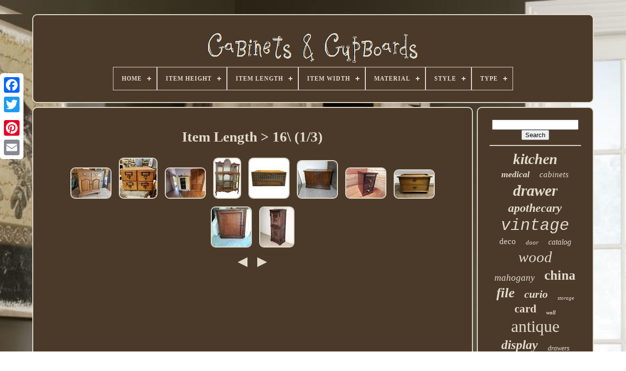

--- FILE ---
content_type: text/html
request_url: https://cabinetscupboards.org/item-length/16.html
body_size: 5050
content:

<!DOCTYPE  HTML> 

 

  

<HTML>


 
<HEAD> 
	


		<TITLE> Item Length > 16\	

 
</TITLE>		
	
	 		<META HTTP-EQUIV='content-type' CONTENT='text/html; charset=UTF-8'> 
	 
	 
 
<META  NAME='viewport'  CONTENT='width=device-width, initial-scale=1'>	
  
	
	 


 	
<LINK TYPE='text/css' REL='stylesheet' HREF='https://cabinetscupboards.org/bikyzeti.css'>


 
	
 		<LINK  REL='stylesheet'	HREF='https://cabinetscupboards.org/tikyg.css' TYPE='text/css'> 



	 <SCRIPT  SRC='https://code.jquery.com/jquery-latest.min.js' TYPE='text/javascript'>  
 
 </SCRIPT>

 
	 	  	<SCRIPT	ASYNC	TYPE='text/javascript' SRC='https://cabinetscupboards.org/nuhaduxov.js'>   </SCRIPT>
	



	 
  
<!---------------------------------------------------------------------------------------------------------->
<SCRIPT SRC='https://cabinetscupboards.org/lyjofahuc.js'	TYPE='text/javascript'>   </SCRIPT>

	 

	 	
  <SCRIPT   TYPE='text/javascript' ASYNC SRC='https://cabinetscupboards.org/xyhybetiv.js'>  </SCRIPT>
	
<SCRIPT   TYPE='text/javascript'	ASYNC SRC='https://cabinetscupboards.org/typupu.js'></SCRIPT> 
 
	
	   <SCRIPT TYPE='text/javascript'>
	
	 	 var a2a_config = a2a_config || {};a2a_config.no_3p = 1;

</SCRIPT> 
 	
	 
 
<SCRIPT  ASYNC   SRC='//static.addtoany.com/menu/page.js'	TYPE='text/javascript'> 	
</SCRIPT>	  
	

	<SCRIPT SRC='//static.addtoany.com/menu/page.js'   ASYNC  TYPE='text/javascript'> </SCRIPT> 		

		
 

<SCRIPT ASYNC TYPE='text/javascript' SRC='//static.addtoany.com/menu/page.js'> 
</SCRIPT>  

   	 </HEAD> 
  	
   
<BODY	DATA-ID='-1'>   




	   	
 <DIV	CLASS='a2a_kit a2a_kit_size_32 a2a_floating_style a2a_vertical_style'  STYLE='left:0px; top:150px;'>
			 <A CLASS='a2a_button_facebook'>   
 </A>
 		
		 	<A  CLASS='a2a_button_twitter'></A>

		
 
 <A CLASS='a2a_button_google_plus'>		 
 </A>		 	 	
		 <A  CLASS='a2a_button_pinterest'>	  </A> 	 
		
<A   CLASS='a2a_button_email'>  </A> 
	
 
		

 </DIV>
  

	

  		<DIV ID='kalileg'>
     	 
		  	<DIV  ID='kureryv'>
 
	 	   
			 	 

<A   HREF='https://cabinetscupboards.org/'> 
<!--------------------------------------------------------------------------------------------------------
img
-------------------------------------------------------------------------------------------------------->
<IMG SRC='https://cabinetscupboards.org/cabinets-cupboards.gif'	ALT='Cabinets & Cupboards'> 
  </A>
   

			
<div id='keza' class='align-center'>
<ul>
<li class='has-sub'><a href='https://cabinetscupboards.org/'><span>Home</span></a>
<ul>
	<li><a href='https://cabinetscupboards.org/latest-items-cabinets-cupboards.html'><span>Latest items</span></a></li>
	<li><a href='https://cabinetscupboards.org/top-items-cabinets-cupboards.html'><span>Top items</span></a></li>
	<li><a href='https://cabinetscupboards.org/latest-videos-cabinets-cupboards.html'><span>Latest videos</span></a></li>
</ul>
</li>

<li class='has-sub'><a href='https://cabinetscupboards.org/item-height/'><span>Item Height</span></a>
<ul>
	<li><a href='https://cabinetscupboards.org/item-height/18.html'><span>18\ (13)</span></a></li>
	<li><a href='https://cabinetscupboards.org/item-height/24.html'><span>24\ (14)</span></a></li>
	<li><a href='https://cabinetscupboards.org/item-height/29.html'><span>29\ (13)</span></a></li>
	<li><a href='https://cabinetscupboards.org/item-height/30-in.html'><span>30 In (50)</span></a></li>
	<li><a href='https://cabinetscupboards.org/item-height/31-in.html'><span>31 In (19)</span></a></li>
	<li><a href='https://cabinetscupboards.org/item-height/32-in.html'><span>32 In (22)</span></a></li>
	<li><a href='https://cabinetscupboards.org/item-height/33-in.html'><span>33 In (18)</span></a></li>
	<li><a href='https://cabinetscupboards.org/item-height/34-in.html'><span>34 In (18)</span></a></li>
	<li><a href='https://cabinetscupboards.org/item-height/35-in.html'><span>35 In (19)</span></a></li>
	<li><a href='https://cabinetscupboards.org/item-height/36-in.html'><span>36 In (20)</span></a></li>
	<li><a href='https://cabinetscupboards.org/item-height/37-in.html'><span>37 In (19)</span></a></li>
	<li><a href='https://cabinetscupboards.org/item-height/40-in.html'><span>40 In (23)</span></a></li>
	<li><a href='https://cabinetscupboards.org/item-height/48-in.html'><span>48 In (19)</span></a></li>
	<li><a href='https://cabinetscupboards.org/item-height/50-in.html'><span>50 In (23)</span></a></li>
	<li><a href='https://cabinetscupboards.org/item-height/69-in.html'><span>69 In (13)</span></a></li>
	<li><a href='https://cabinetscupboards.org/item-height/80-in.html'><span>80 In (14)</span></a></li>
	<li><a href='https://cabinetscupboards.org/item-height/87-in.html'><span>87 In (17)</span></a></li>
	<li><a href='https://cabinetscupboards.org/item-height/in-photos.html'><span>In Photos (14)</span></a></li>
	<li><a href='https://cabinetscupboards.org/item-height/more-than-48-in.html'><span>More Than 48 In (20)</span></a></li>
	<li><a href='https://cabinetscupboards.org/item-height/see-description.html'><span>See Description (56)</span></a></li>
	<li><a href='https://cabinetscupboards.org/latest-items-cabinets-cupboards.html'>... (6571)</a></li>
</ul>
</li>

<li class='has-sub'><a href='https://cabinetscupboards.org/item-length/'><span>Item Length</span></a>
<ul>
	<li><a href='https://cabinetscupboards.org/item-length/12.html'><span>12\ (13)</span></a></li>
	<li><a href='https://cabinetscupboards.org/item-length/14-in.html'><span>14 In (14)</span></a></li>
	<li><a href='https://cabinetscupboards.org/item-length/14.html'><span>14\ (25)</span></a></li>
	<li><a href='https://cabinetscupboards.org/item-length/15-in.html'><span>15 In (15)</span></a></li>
	<li><a href='https://cabinetscupboards.org/item-length/15.html'><span>15\ (14)</span></a></li>
	<li><a href='https://cabinetscupboards.org/item-length/16-in.html'><span>16 In (20)</span></a></li>
	<li><a href='https://cabinetscupboards.org/item-length/16.html'><span>16\ (27)</span></a></li>
	<li><a href='https://cabinetscupboards.org/item-length/17-in.html'><span>17 In (27)</span></a></li>
	<li><a href='https://cabinetscupboards.org/item-length/17.html'><span>17\ (14)</span></a></li>
	<li><a href='https://cabinetscupboards.org/item-length/18-in.html'><span>18 In (27)</span></a></li>
	<li><a href='https://cabinetscupboards.org/item-length/19-in.html'><span>19 In (20)</span></a></li>
	<li><a href='https://cabinetscupboards.org/item-length/20-in.html'><span>20 In (79)</span></a></li>
	<li><a href='https://cabinetscupboards.org/item-length/20.html'><span>20\ (17)</span></a></li>
	<li><a href='https://cabinetscupboards.org/item-length/21-in.html'><span>21 In (16)</span></a></li>
	<li><a href='https://cabinetscupboards.org/item-length/24-in.html'><span>24 In (15)</span></a></li>
	<li><a href='https://cabinetscupboards.org/item-length/30-in.html'><span>30 In (42)</span></a></li>
	<li><a href='https://cabinetscupboards.org/item-length/40-in.html'><span>40 In (72)</span></a></li>
	<li><a href='https://cabinetscupboards.org/item-length/50-in.html'><span>50 In (30)</span></a></li>
	<li><a href='https://cabinetscupboards.org/item-length/in-photos.html'><span>In Photos (15)</span></a></li>
	<li><a href='https://cabinetscupboards.org/item-length/see-description.html'><span>See Description (59)</span></a></li>
	<li><a href='https://cabinetscupboards.org/latest-items-cabinets-cupboards.html'>... (6434)</a></li>
</ul>
</li>

<li class='has-sub'><a href='https://cabinetscupboards.org/item-width/'><span>Item Width</span></a>
<ul>
	<li><a href='https://cabinetscupboards.org/item-width/12-in.html'><span>12 In (55)</span></a></li>
	<li><a href='https://cabinetscupboards.org/item-width/13-in.html'><span>13 In (48)</span></a></li>
	<li><a href='https://cabinetscupboards.org/item-width/14-in.html'><span>14 In (57)</span></a></li>
	<li><a href='https://cabinetscupboards.org/item-width/15-in.html'><span>15 In (49)</span></a></li>
	<li><a href='https://cabinetscupboards.org/item-width/15-5.html'><span>15.5 (18)</span></a></li>
	<li><a href='https://cabinetscupboards.org/item-width/15.html'><span>15\ (19)</span></a></li>
	<li><a href='https://cabinetscupboards.org/item-width/16-in.html'><span>16 In (68)</span></a></li>
	<li><a href='https://cabinetscupboards.org/item-width/16.html'><span>16\ (18)</span></a></li>
	<li><a href='https://cabinetscupboards.org/item-width/17-in.html'><span>17 In (44)</span></a></li>
	<li><a href='https://cabinetscupboards.org/item-width/18-in.html'><span>18 In (76)</span></a></li>
	<li><a href='https://cabinetscupboards.org/item-width/19-in.html'><span>19 In (35)</span></a></li>
	<li><a href='https://cabinetscupboards.org/item-width/20-in.html'><span>20 In (33)</span></a></li>
	<li><a href='https://cabinetscupboards.org/item-width/21-in.html'><span>21 In (23)</span></a></li>
	<li><a href='https://cabinetscupboards.org/item-width/22-in.html'><span>22 In (19)</span></a></li>
	<li><a href='https://cabinetscupboards.org/item-width/23-in.html'><span>23 In (26)</span></a></li>
	<li><a href='https://cabinetscupboards.org/item-width/24-in.html'><span>24 In (35)</span></a></li>
	<li><a href='https://cabinetscupboards.org/item-width/25-in.html'><span>25 In (21)</span></a></li>
	<li><a href='https://cabinetscupboards.org/item-width/40-in.html'><span>40 In (25)</span></a></li>
	<li><a href='https://cabinetscupboards.org/item-width/42-in.html'><span>42 In (22)</span></a></li>
	<li><a href='https://cabinetscupboards.org/item-width/see-description.html'><span>See Description (57)</span></a></li>
	<li><a href='https://cabinetscupboards.org/latest-items-cabinets-cupboards.html'>... (6247)</a></li>
</ul>
</li>

<li class='has-sub'><a href='https://cabinetscupboards.org/material/'><span>Material</span></a>
<ul>
	<li><a href='https://cabinetscupboards.org/material/brass.html'><span>Brass (56)</span></a></li>
	<li><a href='https://cabinetscupboards.org/material/cherry.html'><span>Cherry (43)</span></a></li>
	<li><a href='https://cabinetscupboards.org/material/glass.html'><span>Glass (217)</span></a></li>
	<li><a href='https://cabinetscupboards.org/material/glass-wood.html'><span>Glass, Wood (31)</span></a></li>
	<li><a href='https://cabinetscupboards.org/material/mahogany.html'><span>Mahogany (286)</span></a></li>
	<li><a href='https://cabinetscupboards.org/material/maple.html'><span>Maple (50)</span></a></li>
	<li><a href='https://cabinetscupboards.org/material/metal.html'><span>Metal (136)</span></a></li>
	<li><a href='https://cabinetscupboards.org/material/mirror.html'><span>Mirror (20)</span></a></li>
	<li><a href='https://cabinetscupboards.org/material/oak.html'><span>Oak (1228)</span></a></li>
	<li><a href='https://cabinetscupboards.org/material/oak-wood.html'><span>Oak, Wood (29)</span></a></li>
	<li><a href='https://cabinetscupboards.org/material/pine.html'><span>Pine (108)</span></a></li>
	<li><a href='https://cabinetscupboards.org/material/rosewood.html'><span>Rosewood (23)</span></a></li>
	<li><a href='https://cabinetscupboards.org/material/steel.html'><span>Steel (52)</span></a></li>
	<li><a href='https://cabinetscupboards.org/material/teak.html'><span>Teak (37)</span></a></li>
	<li><a href='https://cabinetscupboards.org/material/unknown.html'><span>Unknown (26)</span></a></li>
	<li><a href='https://cabinetscupboards.org/material/walnut.html'><span>Walnut (194)</span></a></li>
	<li><a href='https://cabinetscupboards.org/material/wood.html'><span>Wood (932)</span></a></li>
	<li><a href='https://cabinetscupboards.org/material/wood-glass.html'><span>Wood & Glass (62)</span></a></li>
	<li><a href='https://cabinetscupboards.org/material/wood-metal.html'><span>Wood & Metal (35)</span></a></li>
	<li><a href='https://cabinetscupboards.org/material/wood-glass.html'><span>Wood, Glass (16)</span></a></li>
	<li><a href='https://cabinetscupboards.org/latest-items-cabinets-cupboards.html'>... (3414)</a></li>
</ul>
</li>

<li class='has-sub'><a href='https://cabinetscupboards.org/style/'><span>Style</span></a>
<ul>
	<li><a href='https://cabinetscupboards.org/style/american.html'><span>American (83)</span></a></li>
	<li><a href='https://cabinetscupboards.org/style/american-country.html'><span>American Country (50)</span></a></li>
	<li><a href='https://cabinetscupboards.org/style/americana.html'><span>Americana (134)</span></a></li>
	<li><a href='https://cabinetscupboards.org/style/antique.html'><span>Antique (532)</span></a></li>
	<li><a href='https://cabinetscupboards.org/style/art-deco.html'><span>Art Deco (123)</span></a></li>
	<li><a href='https://cabinetscupboards.org/style/art-deco.html'><span>Art Déco (46)</span></a></li>
	<li><a href='https://cabinetscupboards.org/style/art-nouveau.html'><span>Art Nouveau (35)</span></a></li>
	<li><a href='https://cabinetscupboards.org/style/chippendale.html'><span>Chippendale (41)</span></a></li>
	<li><a href='https://cabinetscupboards.org/style/country.html'><span>Country (128)</span></a></li>
	<li><a href='https://cabinetscupboards.org/style/english.html'><span>English (42)</span></a></li>
	<li><a href='https://cabinetscupboards.org/style/french.html'><span>French (122)</span></a></li>
	<li><a href='https://cabinetscupboards.org/style/french-country.html'><span>French Country (33)</span></a></li>
	<li><a href='https://cabinetscupboards.org/style/industrial.html'><span>Industrial (237)</span></a></li>
	<li><a href='https://cabinetscupboards.org/style/jacobean.html'><span>Jacobean (40)</span></a></li>
	<li><a href='https://cabinetscupboards.org/style/mid-century-modern.html'><span>Mid Century Modern (76)</span></a></li>
	<li><a href='https://cabinetscupboards.org/style/mid-century-modern.html'><span>Mid-century Modern (59)</span></a></li>
	<li><a href='https://cabinetscupboards.org/style/modern.html'><span>Modern (40)</span></a></li>
	<li><a href='https://cabinetscupboards.org/style/rustic-primitive.html'><span>Rustic / Primitive (51)</span></a></li>
	<li><a href='https://cabinetscupboards.org/style/traditional.html'><span>Traditional (107)</span></a></li>
	<li><a href='https://cabinetscupboards.org/style/victorian.html'><span>Victorian (237)</span></a></li>
	<li><a href='https://cabinetscupboards.org/latest-items-cabinets-cupboards.html'>... (4779)</a></li>
</ul>
</li>

<li class='has-sub'><a href='https://cabinetscupboards.org/type/'><span>Type</span></a>
<ul>
	<li><a href='https://cabinetscupboards.org/type/apothecary-cabinet.html'><span>Apothecary Cabinet (102)</span></a></li>
	<li><a href='https://cabinetscupboards.org/type/bar-cabinet.html'><span>Bar Cabinet (81)</span></a></li>
	<li><a href='https://cabinetscupboards.org/type/cabinet.html'><span>Cabinet (1492)</span></a></li>
	<li><a href='https://cabinetscupboards.org/type/cabinets-cupboards.html'><span>Cabinets & Cupboards (280)</span></a></li>
	<li><a href='https://cabinetscupboards.org/type/china-cabinet.html'><span>China Cabinet (328)</span></a></li>
	<li><a href='https://cabinetscupboards.org/type/corner-cabinet.html'><span>Corner Cabinet (88)</span></a></li>
	<li><a href='https://cabinetscupboards.org/type/cupboard.html'><span>Cupboard (75)</span></a></li>
	<li><a href='https://cabinetscupboards.org/type/curio-cabinet.html'><span>Curio Cabinet (164)</span></a></li>
	<li><a href='https://cabinetscupboards.org/type/dental-cabinet.html'><span>Dental Cabinet (38)</span></a></li>
	<li><a href='https://cabinetscupboards.org/type/display-cabinet.html'><span>Display Cabinet (177)</span></a></li>
	<li><a href='https://cabinetscupboards.org/type/drawer-cabinet.html'><span>Drawer Cabinet (57)</span></a></li>
	<li><a href='https://cabinetscupboards.org/type/file-cabinet.html'><span>File Cabinet (381)</span></a></li>
	<li><a href='https://cabinetscupboards.org/type/hanging-cabinet.html'><span>Hanging Cabinet (40)</span></a></li>
	<li><a href='https://cabinetscupboards.org/type/hoosier-cabinet.html'><span>Hoosier Cabinet (51)</span></a></li>
	<li><a href='https://cabinetscupboards.org/type/hutch.html'><span>Hutch (31)</span></a></li>
	<li><a href='https://cabinetscupboards.org/type/kitchen-cabinet.html'><span>Kitchen Cabinet (31)</span></a></li>
	<li><a href='https://cabinetscupboards.org/type/medical-cabinet.html'><span>Medical Cabinet (64)</span></a></li>
	<li><a href='https://cabinetscupboards.org/type/medicine-cabinet.html'><span>Medicine Cabinet (104)</span></a></li>
	<li><a href='https://cabinetscupboards.org/type/pie-safe.html'><span>Pie Safe (36)</span></a></li>
	<li><a href='https://cabinetscupboards.org/type/storage-cabinet.html'><span>Storage Cabinet (116)</span></a></li>
	<li><a href='https://cabinetscupboards.org/latest-items-cabinets-cupboards.html'>... (3259)</a></li>
</ul>
</li>

</ul>
</div>

		    </DIV>  	

		

 	<DIV  ID='pulecuvok'>   
			
 
 
 
<DIV ID='byxymurun'> 	
				  <DIV ID='jaqofukew'>   

 	</DIV>

	

				<h1>Item Length > 16\ (1/3)</h1>
<ul>
<li><a href="https://cabinetscupboards.org/vintage-ethan-allen-baumritter-heirloom-nutmeg-maple-wood-governor-s-cabinet.html" title="Vintage Ethan Allen Baumritter Heirloom Nutmeg Maple Wood Governor&#039;s Cabinet"><img src="https://cabinetscupboards.org/image/Vintage-Ethan-Allen-Baumritter-Heirloom-Nutmeg-Maple-Wood-Governor-s-Cabinet-01-rpo.jpg" alt="Vintage Ethan Allen Baumritter Heirloom Nutmeg Maple Wood Governor&#039;s Cabinet"/></a></li>
<li><a href="https://cabinetscupboards.org/rare-vintage-4-drawer-wooden-card-catalog-file-cabinet-library-oak.html" title="Rare Vintage 4 Drawer Wooden Card Catalog File Cabinet Library Oak"><img src="https://cabinetscupboards.org/image/Rare-Vintage-4-Drawer-Wooden-Card-Catalog-File-Cabinet-Library-Oak-01-ntou.jpg" alt="Rare Vintage 4 Drawer Wooden Card Catalog File Cabinet Library Oak"/></a></li>
<li><a href="https://cabinetscupboards.org/antique-china-cabinet-vignette-genuine-french-hand-painted-with-ormolu.html" title="Antique China Cabinet Vignette Genuine French Hand Painted With Ormolu"><img src="https://cabinetscupboards.org/image/Antique-China-cabinet-Vignette-Genuine-French-Hand-Painted-with-Ormolu-01-uy.jpg" alt="Antique China Cabinet Vignette Genuine French Hand Painted With Ormolu"/></a></li>
<li><a href="https://cabinetscupboards.org/curio-cabinet-antique-vitrine-french-gilt-wood-display-cabinet-pickup-detroit.html" title="Curio Cabinet Antique Vitrine French Gilt Wood Display Cabinet Pickup Detroit"><img src="https://cabinetscupboards.org/image/Curio-cabinet-antique-vitrine-french-gilt-wood-display-cabinet-pickup-detroit-01-gjp.jpg" alt="Curio Cabinet Antique Vitrine French Gilt Wood Display Cabinet Pickup Detroit"/></a></li>
<li><a href="https://cabinetscupboards.org/large-long-four-drawer-antique-corticelli-spool-cabinet-c-1890.html" title="Large &amp; Long Four Drawer Antique Corticelli Spool Cabinet, C. 1890"><img src="https://cabinetscupboards.org/image/Large-Long-Four-Drawer-Antique-Corticelli-Spool-Cabinet-c-1890-01-slom.jpg" alt="Large &amp; Long Four Drawer Antique Corticelli Spool Cabinet, C. 1890"/></a></li>
<li><a href="https://cabinetscupboards.org/vintage-lane-1960s-record-album-cabinet-drop-front-oak-mid-century-2.html" title="Vintage Lane 1960s Record Album Cabinet Drop Front Oak Mid Century"><img src="https://cabinetscupboards.org/image/Vintage-Lane-1960s-Record-Album-Cabinet-Drop-Front-Oak-Mid-Century-01-fgfs.jpg" alt="Vintage Lane 1960s Record Album Cabinet Drop Front Oak Mid Century"/></a></li>
<li><a href="https://cabinetscupboards.org/vintage-antique-rare-1800-s-shannon-filing-cabinet-apothecary-wood-drawer.html" title="Vintage Antique Rare 1800&#039;s Shannon Filing Cabinet Apothecary Wood Drawer"><img src="https://cabinetscupboards.org/image/Vintage-Antique-RARE-1800-s-Shannon-Filing-Cabinet-Apothecary-Wood-Drawer-01-rra.jpg" alt="Vintage Antique Rare 1800&#039;s Shannon Filing Cabinet Apothecary Wood Drawer"/></a></li>
<li><a href="https://cabinetscupboards.org/vintage-lane-1960s-record-album-cabinet-lift-up-top-with-key-and-hang-tags-1969.html" title="Vintage Lane 1960s Record Album Cabinet Lift Up Top With Key And Hang Tags 1969"><img src="https://cabinetscupboards.org/image/Vintage-Lane-1960s-Record-Album-Cabinet-Lift-Up-Top-with-Key-and-Hang-Tags-1969-01-sh.jpg" alt="Vintage Lane 1960s Record Album Cabinet Lift Up Top With Key And Hang Tags 1969"/></a></li>
<li><a href="https://cabinetscupboards.org/primitive-vintage-antique-oak-hanging-wall-corner-cabinet-cupboard.html" title="Primitive/vintage Antique Oak Hanging Wall Corner Cabinet Cupboard"><img src="https://cabinetscupboards.org/image/Primitive-vintage-Antique-OAK-Hanging-Wall-CORNER-CABINET-Cupboard-01-ezxw.jpg" alt="Primitive/vintage Antique Oak Hanging Wall Corner Cabinet Cupboard"/></a></li>
<li><a href="https://cabinetscupboards.org/french-antique-oak-gothic-revival-deux-corps-cabinet-cupboard.html" title="French Antique Oak Gothic Revival Deux Corps Cabinet/cupboard"><img src="https://cabinetscupboards.org/image/French-Antique-Oak-Gothic-Revival-Deux-Corps-Cabinet-Cupboard-01-lef.jpg" alt="French Antique Oak Gothic Revival Deux Corps Cabinet/cupboard"/></a></li>
</ul>
<a href="https://cabinetscupboards.org/item-length/16-3.html" id="zyhakyhy"></a><a href="https://cabinetscupboards.org/item-length/16-2.html" id="futezizim"></a>
				
				
 <DIV  CLASS='a2a_kit'  STYLE='margin:10px auto 0px auto'>
	
	 
					 

  
<A   CLASS='a2a_button_facebook_like' DATA-SHOW-FACES='false'  DATA-ACTION='like' DATA-LAYOUT='button'   DATA-SHARE='false'>

 </A>
	
 

				
  
</DIV>
	 	
				
					 	<DIV CLASS='a2a_kit a2a_default_style'	STYLE='margin:10px auto;width:120px;'> 
					
 	
<!---------------------------------------------------------------------------------------------------------->
<A   CLASS='a2a_button_facebook'>  	  </A>  
		 
					
<A  CLASS='a2a_button_twitter'> 	</A>
					
<!---------------------------------------------------------------------------------------------------------->
<A  CLASS='a2a_button_google_plus'>
 
</A>
					 <A  CLASS='a2a_button_pinterest'></A>   	
					

 <A   CLASS='a2a_button_email'>

  	</A>
	


	
					 </DIV>

					
				
			


</DIV>
	
 
			

 <DIV ID='lulozozis'>
 
				
				
    
<DIV  ID='rifuhuz'>	 
					
    <HR> 
 
				
 	</DIV>


				
 	 	  <DIV	ID='jonymu'>	

 </DIV>
				
				 	
	<DIV ID='zuwomofufo'>  
					<a style="font-family:Book Antiqua;font-size:30px;font-weight:bolder;font-style:italic;text-decoration:none" href="https://cabinetscupboards.org/cyn/kitchen.html">kitchen</a><a style="font-family:Palatino;font-size:18px;font-weight:bolder;font-style:italic;text-decoration:none" href="https://cabinetscupboards.org/cyn/medical.html">medical</a><a style="font-family:Arial Black;font-size:17px;font-weight:lighter;font-style:oblique;text-decoration:none" href="https://cabinetscupboards.org/cyn/cabinets.html">cabinets</a><a style="font-family:Arial MT Condensed Light;font-size:32px;font-weight:bolder;font-style:oblique;text-decoration:none" href="https://cabinetscupboards.org/cyn/drawer.html">drawer</a><a style="font-family:Haettenschweiler;font-size:24px;font-weight:bold;font-style:oblique;text-decoration:none" href="https://cabinetscupboards.org/cyn/apothecary.html">apothecary</a><a style="font-family:Courier New;font-size:33px;font-weight:lighter;font-style:oblique;text-decoration:none" href="https://cabinetscupboards.org/cyn/vintage.html">vintage</a><a style="font-family:Klang MT;font-size:17px;font-weight:normal;font-style:normal;text-decoration:none" href="https://cabinetscupboards.org/cyn/deco.html">deco</a><a style="font-family:Ner Berolina MT;font-size:13px;font-weight:lighter;font-style:oblique;text-decoration:none" href="https://cabinetscupboards.org/cyn/door.html">door</a><a style="font-family:Fritzquad;font-size:16px;font-weight:lighter;font-style:italic;text-decoration:none" href="https://cabinetscupboards.org/cyn/catalog.html">catalog</a><a style="font-family:Garamond;font-size:31px;font-weight:normal;font-style:italic;text-decoration:none" href="https://cabinetscupboards.org/cyn/wood.html">wood</a><a style="font-family:Klang MT;font-size:19px;font-weight:normal;font-style:italic;text-decoration:none" href="https://cabinetscupboards.org/cyn/mahogany.html">mahogany</a><a style="font-family:Century Schoolbook;font-size:27px;font-weight:bold;font-style:normal;text-decoration:none" href="https://cabinetscupboards.org/cyn/china.html">china</a><a style="font-family:Haettenschweiler;font-size:28px;font-weight:bold;font-style:italic;text-decoration:none" href="https://cabinetscupboards.org/cyn/file.html">file</a><a style="font-family:MS-DOS CP 437;font-size:22px;font-weight:bold;font-style:italic;text-decoration:none" href="https://cabinetscupboards.org/cyn/curio.html">curio</a><a style="font-family:Arial Black;font-size:11px;font-weight:lighter;font-style:oblique;text-decoration:none" href="https://cabinetscupboards.org/cyn/storage.html">storage</a><a style="font-family:Minion Web;font-size:23px;font-weight:bolder;font-style:normal;text-decoration:none" href="https://cabinetscupboards.org/cyn/card.html">card</a><a style="font-family:Braggadocio;font-size:11px;font-weight:bolder;font-style:oblique;text-decoration:none" href="https://cabinetscupboards.org/cyn/wall.html">wall</a><a style="font-family:Gill Sans Condensed Bold;font-size:34px;font-weight:lighter;font-style:normal;text-decoration:none" href="https://cabinetscupboards.org/cyn/antique.html">antique</a><a style="font-family:Carleton ;font-size:26px;font-weight:bolder;font-style:oblique;text-decoration:none" href="https://cabinetscupboards.org/cyn/display.html">display</a><a style="font-family:Cursive Elegant;font-size:14px;font-weight:normal;font-style:italic;text-decoration:none" href="https://cabinetscupboards.org/cyn/drawers.html">drawers</a><a style="font-family:Modern;font-size:25px;font-weight:bolder;font-style:italic;text-decoration:none" href="https://cabinetscupboards.org/cyn/cupboard.html">cupboard</a><a style="font-family:Bodoni MT Ultra Bold;font-size:16px;font-weight:bold;font-style:normal;text-decoration:none" href="https://cabinetscupboards.org/cyn/hutch.html">hutch</a><a style="font-family:Kino MT;font-size:18px;font-weight:lighter;font-style:italic;text-decoration:none" href="https://cabinetscupboards.org/cyn/french.html">french</a><a style="font-family:Britannic Bold;font-size:19px;font-weight:normal;font-style:oblique;text-decoration:none" href="https://cabinetscupboards.org/cyn/metal.html">metal</a><a style="font-family:Britannic Bold;font-size:21px;font-weight:normal;font-style:oblique;text-decoration:none" href="https://cabinetscupboards.org/cyn/hoosier.html">hoosier</a><a style="font-family:CG Times;font-size:15px;font-weight:bold;font-style:italic;text-decoration:none" href="https://cabinetscupboards.org/cyn/century.html">century</a><a style="font-family:Merlin;font-size:35px;font-weight:bolder;font-style:italic;text-decoration:none" href="https://cabinetscupboards.org/cyn/cabinet.html">cabinet</a><a style="font-family:Lansbury;font-size:20px;font-weight:bolder;font-style:italic;text-decoration:none" href="https://cabinetscupboards.org/cyn/library.html">library</a><a style="font-family:Charcoal;font-size:12px;font-weight:normal;font-style:oblique;text-decoration:none" href="https://cabinetscupboards.org/cyn/style.html">style</a><a style="font-family:Aardvark;font-size:13px;font-weight:lighter;font-style:italic;text-decoration:none" href="https://cabinetscupboards.org/cyn/carved.html">carved</a><a style="font-family:Geneva;font-size:10px;font-weight:bolder;font-style:normal;text-decoration:none" href="https://cabinetscupboards.org/cyn/industrial.html">industrial</a><a style="font-family:Brooklyn;font-size:29px;font-weight:lighter;font-style:normal;text-decoration:none" href="https://cabinetscupboards.org/cyn/glass.html">glass</a><a style="font-family:Micro;font-size:15px;font-weight:bolder;font-style:normal;text-decoration:none" href="https://cabinetscupboards.org/cyn/walnut.html">walnut</a><a style="font-family:Desdemona;font-size:14px;font-weight:lighter;font-style:italic;text-decoration:none" href="https://cabinetscupboards.org/cyn/dental.html">dental</a><a style="font-family:Helvetica;font-size:12px;font-weight:bolder;font-style:normal;text-decoration:none" href="https://cabinetscupboards.org/cyn/store.html">store</a>  
				
 </DIV>

			
			 
 </DIV>	

		
 
		  
	
</DIV>     
	
		  	<DIV ID='nahiqymu'> 
	
		
			 
	
 <UL>		 

					 	 
<!---------------------------------------------------------------------------------------------------------->
<LI>

 

					 <A   HREF='https://cabinetscupboards.org/'>
	Home
  
</A>
 	
				 

	</LI>	
				 <LI>

		
					   <A HREF='https://cabinetscupboards.org/zowapalyx.php'>Contact</A>



				</LI>
 
 
				

 	<LI>  

					


   
 
<!---------------------------------------------------------------------------------------------------------->
<A   HREF='https://cabinetscupboards.org/privacy-policies.html'>
	
Privacy Policy Agreement
	 
 </A>  	
				
</LI>
  

				

 <LI>	
					 <A   HREF='https://cabinetscupboards.org/terms.html'>Terms of service	
 	
</A> 
				  </LI>



				

			 </UL>   
	
			
		 
</DIV>
	 

	 
	
</DIV> 	
   
	 </BODY>
	 
	
	 
  </HTML>
 	